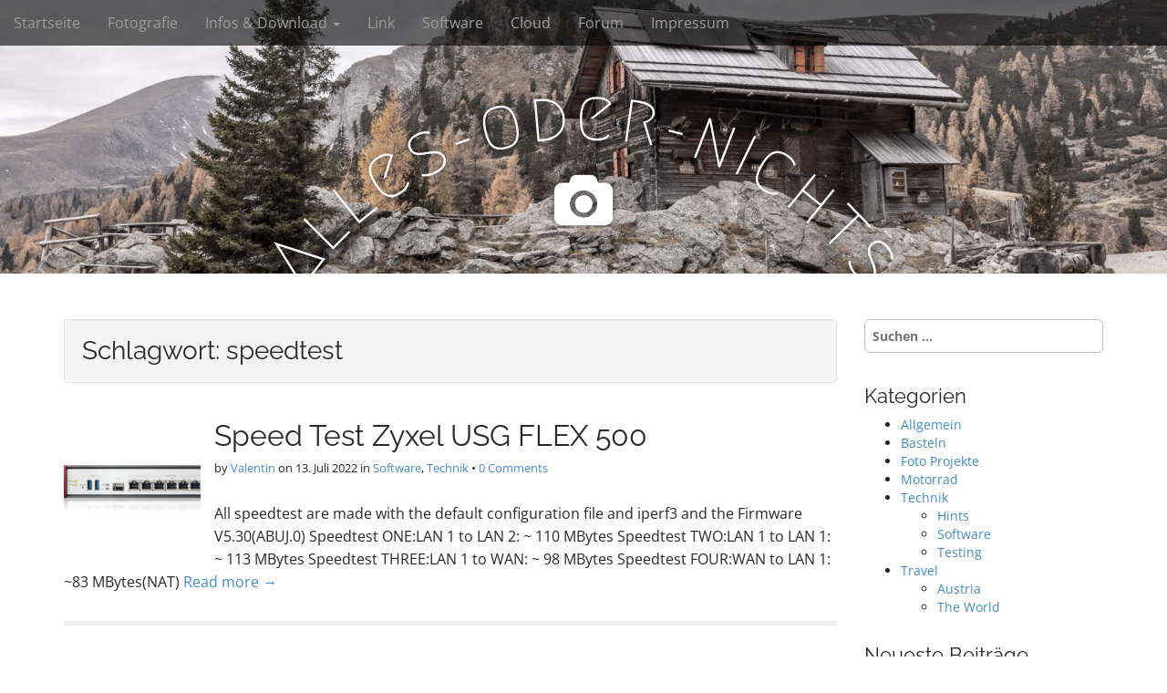

--- FILE ---
content_type: text/html; charset=UTF-8
request_url: https://www.schaupper.at/tag/speedtest/
body_size: 10599
content:
<!DOCTYPE html>
<html lang="de">
<head>
	<meta charset="UTF-8">
	<meta name="viewport" content="width=device-width, initial-scale=1.0">
	<link rel="profile" href="http://gmpg.org/xfn/11">
	<link rel="pingback" href="https://www.schaupper.at/xmlrpc.php">
	<title>speedtest &#8211; Alles-oder-nichts</title>
<meta name='robots' content='max-image-preview:large' />
<script id="cookieyes" type="text/javascript" src="https://cdn-cookieyes.com/client_data/0f610b2efa312eb259404d66/script.js"></script><link rel='dns-prefetch' href='//www.googletagmanager.com' />

<link rel="alternate" type="application/rss+xml" title="Alles-oder-nichts &raquo; Feed" href="https://www.schaupper.at/feed/" />
<link rel="alternate" type="application/rss+xml" title="Alles-oder-nichts &raquo; Kommentar-Feed" href="https://www.schaupper.at/comments/feed/" />
<link rel="alternate" type="application/rss+xml" title="Alles-oder-nichts &raquo; Schlagwort-Feed zu speedtest" href="https://www.schaupper.at/tag/speedtest/feed/" />
<style id='wp-img-auto-sizes-contain-inline-css' type='text/css'>
img:is([sizes=auto i],[sizes^="auto," i]){contain-intrinsic-size:3000px 1500px}
/*# sourceURL=wp-img-auto-sizes-contain-inline-css */
</style>
<style id='wp-emoji-styles-inline-css' type='text/css'>

	img.wp-smiley, img.emoji {
		display: inline !important;
		border: none !important;
		box-shadow: none !important;
		height: 1em !important;
		width: 1em !important;
		margin: 0 0.07em !important;
		vertical-align: -0.1em !important;
		background: none !important;
		padding: 0 !important;
	}
/*# sourceURL=wp-emoji-styles-inline-css */
</style>
<style id='wp-block-library-inline-css' type='text/css'>
:root{--wp-block-synced-color:#7a00df;--wp-block-synced-color--rgb:122,0,223;--wp-bound-block-color:var(--wp-block-synced-color);--wp-editor-canvas-background:#ddd;--wp-admin-theme-color:#007cba;--wp-admin-theme-color--rgb:0,124,186;--wp-admin-theme-color-darker-10:#006ba1;--wp-admin-theme-color-darker-10--rgb:0,107,160.5;--wp-admin-theme-color-darker-20:#005a87;--wp-admin-theme-color-darker-20--rgb:0,90,135;--wp-admin-border-width-focus:2px}@media (min-resolution:192dpi){:root{--wp-admin-border-width-focus:1.5px}}.wp-element-button{cursor:pointer}:root .has-very-light-gray-background-color{background-color:#eee}:root .has-very-dark-gray-background-color{background-color:#313131}:root .has-very-light-gray-color{color:#eee}:root .has-very-dark-gray-color{color:#313131}:root .has-vivid-green-cyan-to-vivid-cyan-blue-gradient-background{background:linear-gradient(135deg,#00d084,#0693e3)}:root .has-purple-crush-gradient-background{background:linear-gradient(135deg,#34e2e4,#4721fb 50%,#ab1dfe)}:root .has-hazy-dawn-gradient-background{background:linear-gradient(135deg,#faaca8,#dad0ec)}:root .has-subdued-olive-gradient-background{background:linear-gradient(135deg,#fafae1,#67a671)}:root .has-atomic-cream-gradient-background{background:linear-gradient(135deg,#fdd79a,#004a59)}:root .has-nightshade-gradient-background{background:linear-gradient(135deg,#330968,#31cdcf)}:root .has-midnight-gradient-background{background:linear-gradient(135deg,#020381,#2874fc)}:root{--wp--preset--font-size--normal:16px;--wp--preset--font-size--huge:42px}.has-regular-font-size{font-size:1em}.has-larger-font-size{font-size:2.625em}.has-normal-font-size{font-size:var(--wp--preset--font-size--normal)}.has-huge-font-size{font-size:var(--wp--preset--font-size--huge)}.has-text-align-center{text-align:center}.has-text-align-left{text-align:left}.has-text-align-right{text-align:right}.has-fit-text{white-space:nowrap!important}#end-resizable-editor-section{display:none}.aligncenter{clear:both}.items-justified-left{justify-content:flex-start}.items-justified-center{justify-content:center}.items-justified-right{justify-content:flex-end}.items-justified-space-between{justify-content:space-between}.screen-reader-text{border:0;clip-path:inset(50%);height:1px;margin:-1px;overflow:hidden;padding:0;position:absolute;width:1px;word-wrap:normal!important}.screen-reader-text:focus{background-color:#ddd;clip-path:none;color:#444;display:block;font-size:1em;height:auto;left:5px;line-height:normal;padding:15px 23px 14px;text-decoration:none;top:5px;width:auto;z-index:100000}html :where(.has-border-color){border-style:solid}html :where([style*=border-top-color]){border-top-style:solid}html :where([style*=border-right-color]){border-right-style:solid}html :where([style*=border-bottom-color]){border-bottom-style:solid}html :where([style*=border-left-color]){border-left-style:solid}html :where([style*=border-width]){border-style:solid}html :where([style*=border-top-width]){border-top-style:solid}html :where([style*=border-right-width]){border-right-style:solid}html :where([style*=border-bottom-width]){border-bottom-style:solid}html :where([style*=border-left-width]){border-left-style:solid}html :where(img[class*=wp-image-]){height:auto;max-width:100%}:where(figure){margin:0 0 1em}html :where(.is-position-sticky){--wp-admin--admin-bar--position-offset:var(--wp-admin--admin-bar--height,0px)}@media screen and (max-width:600px){html :where(.is-position-sticky){--wp-admin--admin-bar--position-offset:0px}}

/*# sourceURL=wp-block-library-inline-css */
</style><style id='wp-block-paragraph-inline-css' type='text/css'>
.is-small-text{font-size:.875em}.is-regular-text{font-size:1em}.is-large-text{font-size:2.25em}.is-larger-text{font-size:3em}.has-drop-cap:not(:focus):first-letter{float:left;font-size:8.4em;font-style:normal;font-weight:100;line-height:.68;margin:.05em .1em 0 0;text-transform:uppercase}body.rtl .has-drop-cap:not(:focus):first-letter{float:none;margin-left:.1em}p.has-drop-cap.has-background{overflow:hidden}:root :where(p.has-background){padding:1.25em 2.375em}:where(p.has-text-color:not(.has-link-color)) a{color:inherit}p.has-text-align-left[style*="writing-mode:vertical-lr"],p.has-text-align-right[style*="writing-mode:vertical-rl"]{rotate:180deg}
/*# sourceURL=https://www.schaupper.at/wp-includes/blocks/paragraph/style.min.css */
</style>
<style id='global-styles-inline-css' type='text/css'>
:root{--wp--preset--aspect-ratio--square: 1;--wp--preset--aspect-ratio--4-3: 4/3;--wp--preset--aspect-ratio--3-4: 3/4;--wp--preset--aspect-ratio--3-2: 3/2;--wp--preset--aspect-ratio--2-3: 2/3;--wp--preset--aspect-ratio--16-9: 16/9;--wp--preset--aspect-ratio--9-16: 9/16;--wp--preset--color--black: #000000;--wp--preset--color--cyan-bluish-gray: #abb8c3;--wp--preset--color--white: #ffffff;--wp--preset--color--pale-pink: #f78da7;--wp--preset--color--vivid-red: #cf2e2e;--wp--preset--color--luminous-vivid-orange: #ff6900;--wp--preset--color--luminous-vivid-amber: #fcb900;--wp--preset--color--light-green-cyan: #7bdcb5;--wp--preset--color--vivid-green-cyan: #00d084;--wp--preset--color--pale-cyan-blue: #8ed1fc;--wp--preset--color--vivid-cyan-blue: #0693e3;--wp--preset--color--vivid-purple: #9b51e0;--wp--preset--gradient--vivid-cyan-blue-to-vivid-purple: linear-gradient(135deg,rgb(6,147,227) 0%,rgb(155,81,224) 100%);--wp--preset--gradient--light-green-cyan-to-vivid-green-cyan: linear-gradient(135deg,rgb(122,220,180) 0%,rgb(0,208,130) 100%);--wp--preset--gradient--luminous-vivid-amber-to-luminous-vivid-orange: linear-gradient(135deg,rgb(252,185,0) 0%,rgb(255,105,0) 100%);--wp--preset--gradient--luminous-vivid-orange-to-vivid-red: linear-gradient(135deg,rgb(255,105,0) 0%,rgb(207,46,46) 100%);--wp--preset--gradient--very-light-gray-to-cyan-bluish-gray: linear-gradient(135deg,rgb(238,238,238) 0%,rgb(169,184,195) 100%);--wp--preset--gradient--cool-to-warm-spectrum: linear-gradient(135deg,rgb(74,234,220) 0%,rgb(151,120,209) 20%,rgb(207,42,186) 40%,rgb(238,44,130) 60%,rgb(251,105,98) 80%,rgb(254,248,76) 100%);--wp--preset--gradient--blush-light-purple: linear-gradient(135deg,rgb(255,206,236) 0%,rgb(152,150,240) 100%);--wp--preset--gradient--blush-bordeaux: linear-gradient(135deg,rgb(254,205,165) 0%,rgb(254,45,45) 50%,rgb(107,0,62) 100%);--wp--preset--gradient--luminous-dusk: linear-gradient(135deg,rgb(255,203,112) 0%,rgb(199,81,192) 50%,rgb(65,88,208) 100%);--wp--preset--gradient--pale-ocean: linear-gradient(135deg,rgb(255,245,203) 0%,rgb(182,227,212) 50%,rgb(51,167,181) 100%);--wp--preset--gradient--electric-grass: linear-gradient(135deg,rgb(202,248,128) 0%,rgb(113,206,126) 100%);--wp--preset--gradient--midnight: linear-gradient(135deg,rgb(2,3,129) 0%,rgb(40,116,252) 100%);--wp--preset--font-size--small: 13px;--wp--preset--font-size--medium: 20px;--wp--preset--font-size--large: 36px;--wp--preset--font-size--x-large: 42px;--wp--preset--spacing--20: 0.44rem;--wp--preset--spacing--30: 0.67rem;--wp--preset--spacing--40: 1rem;--wp--preset--spacing--50: 1.5rem;--wp--preset--spacing--60: 2.25rem;--wp--preset--spacing--70: 3.38rem;--wp--preset--spacing--80: 5.06rem;--wp--preset--shadow--natural: 6px 6px 9px rgba(0, 0, 0, 0.2);--wp--preset--shadow--deep: 12px 12px 50px rgba(0, 0, 0, 0.4);--wp--preset--shadow--sharp: 6px 6px 0px rgba(0, 0, 0, 0.2);--wp--preset--shadow--outlined: 6px 6px 0px -3px rgb(255, 255, 255), 6px 6px rgb(0, 0, 0);--wp--preset--shadow--crisp: 6px 6px 0px rgb(0, 0, 0);}:where(.is-layout-flex){gap: 0.5em;}:where(.is-layout-grid){gap: 0.5em;}body .is-layout-flex{display: flex;}.is-layout-flex{flex-wrap: wrap;align-items: center;}.is-layout-flex > :is(*, div){margin: 0;}body .is-layout-grid{display: grid;}.is-layout-grid > :is(*, div){margin: 0;}:where(.wp-block-columns.is-layout-flex){gap: 2em;}:where(.wp-block-columns.is-layout-grid){gap: 2em;}:where(.wp-block-post-template.is-layout-flex){gap: 1.25em;}:where(.wp-block-post-template.is-layout-grid){gap: 1.25em;}.has-black-color{color: var(--wp--preset--color--black) !important;}.has-cyan-bluish-gray-color{color: var(--wp--preset--color--cyan-bluish-gray) !important;}.has-white-color{color: var(--wp--preset--color--white) !important;}.has-pale-pink-color{color: var(--wp--preset--color--pale-pink) !important;}.has-vivid-red-color{color: var(--wp--preset--color--vivid-red) !important;}.has-luminous-vivid-orange-color{color: var(--wp--preset--color--luminous-vivid-orange) !important;}.has-luminous-vivid-amber-color{color: var(--wp--preset--color--luminous-vivid-amber) !important;}.has-light-green-cyan-color{color: var(--wp--preset--color--light-green-cyan) !important;}.has-vivid-green-cyan-color{color: var(--wp--preset--color--vivid-green-cyan) !important;}.has-pale-cyan-blue-color{color: var(--wp--preset--color--pale-cyan-blue) !important;}.has-vivid-cyan-blue-color{color: var(--wp--preset--color--vivid-cyan-blue) !important;}.has-vivid-purple-color{color: var(--wp--preset--color--vivid-purple) !important;}.has-black-background-color{background-color: var(--wp--preset--color--black) !important;}.has-cyan-bluish-gray-background-color{background-color: var(--wp--preset--color--cyan-bluish-gray) !important;}.has-white-background-color{background-color: var(--wp--preset--color--white) !important;}.has-pale-pink-background-color{background-color: var(--wp--preset--color--pale-pink) !important;}.has-vivid-red-background-color{background-color: var(--wp--preset--color--vivid-red) !important;}.has-luminous-vivid-orange-background-color{background-color: var(--wp--preset--color--luminous-vivid-orange) !important;}.has-luminous-vivid-amber-background-color{background-color: var(--wp--preset--color--luminous-vivid-amber) !important;}.has-light-green-cyan-background-color{background-color: var(--wp--preset--color--light-green-cyan) !important;}.has-vivid-green-cyan-background-color{background-color: var(--wp--preset--color--vivid-green-cyan) !important;}.has-pale-cyan-blue-background-color{background-color: var(--wp--preset--color--pale-cyan-blue) !important;}.has-vivid-cyan-blue-background-color{background-color: var(--wp--preset--color--vivid-cyan-blue) !important;}.has-vivid-purple-background-color{background-color: var(--wp--preset--color--vivid-purple) !important;}.has-black-border-color{border-color: var(--wp--preset--color--black) !important;}.has-cyan-bluish-gray-border-color{border-color: var(--wp--preset--color--cyan-bluish-gray) !important;}.has-white-border-color{border-color: var(--wp--preset--color--white) !important;}.has-pale-pink-border-color{border-color: var(--wp--preset--color--pale-pink) !important;}.has-vivid-red-border-color{border-color: var(--wp--preset--color--vivid-red) !important;}.has-luminous-vivid-orange-border-color{border-color: var(--wp--preset--color--luminous-vivid-orange) !important;}.has-luminous-vivid-amber-border-color{border-color: var(--wp--preset--color--luminous-vivid-amber) !important;}.has-light-green-cyan-border-color{border-color: var(--wp--preset--color--light-green-cyan) !important;}.has-vivid-green-cyan-border-color{border-color: var(--wp--preset--color--vivid-green-cyan) !important;}.has-pale-cyan-blue-border-color{border-color: var(--wp--preset--color--pale-cyan-blue) !important;}.has-vivid-cyan-blue-border-color{border-color: var(--wp--preset--color--vivid-cyan-blue) !important;}.has-vivid-purple-border-color{border-color: var(--wp--preset--color--vivid-purple) !important;}.has-vivid-cyan-blue-to-vivid-purple-gradient-background{background: var(--wp--preset--gradient--vivid-cyan-blue-to-vivid-purple) !important;}.has-light-green-cyan-to-vivid-green-cyan-gradient-background{background: var(--wp--preset--gradient--light-green-cyan-to-vivid-green-cyan) !important;}.has-luminous-vivid-amber-to-luminous-vivid-orange-gradient-background{background: var(--wp--preset--gradient--luminous-vivid-amber-to-luminous-vivid-orange) !important;}.has-luminous-vivid-orange-to-vivid-red-gradient-background{background: var(--wp--preset--gradient--luminous-vivid-orange-to-vivid-red) !important;}.has-very-light-gray-to-cyan-bluish-gray-gradient-background{background: var(--wp--preset--gradient--very-light-gray-to-cyan-bluish-gray) !important;}.has-cool-to-warm-spectrum-gradient-background{background: var(--wp--preset--gradient--cool-to-warm-spectrum) !important;}.has-blush-light-purple-gradient-background{background: var(--wp--preset--gradient--blush-light-purple) !important;}.has-blush-bordeaux-gradient-background{background: var(--wp--preset--gradient--blush-bordeaux) !important;}.has-luminous-dusk-gradient-background{background: var(--wp--preset--gradient--luminous-dusk) !important;}.has-pale-ocean-gradient-background{background: var(--wp--preset--gradient--pale-ocean) !important;}.has-electric-grass-gradient-background{background: var(--wp--preset--gradient--electric-grass) !important;}.has-midnight-gradient-background{background: var(--wp--preset--gradient--midnight) !important;}.has-small-font-size{font-size: var(--wp--preset--font-size--small) !important;}.has-medium-font-size{font-size: var(--wp--preset--font-size--medium) !important;}.has-large-font-size{font-size: var(--wp--preset--font-size--large) !important;}.has-x-large-font-size{font-size: var(--wp--preset--font-size--x-large) !important;}
/*# sourceURL=global-styles-inline-css */
</style>

<style id='classic-theme-styles-inline-css' type='text/css'>
/*! This file is auto-generated */
.wp-block-button__link{color:#fff;background-color:#32373c;border-radius:9999px;box-shadow:none;text-decoration:none;padding:calc(.667em + 2px) calc(1.333em + 2px);font-size:1.125em}.wp-block-file__button{background:#32373c;color:#fff;text-decoration:none}
/*# sourceURL=/wp-includes/css/classic-themes.min.css */
</style>
<link rel='stylesheet' id='cptch_stylesheet-css' href='https://www.schaupper.at/wp-content/plugins/captcha/css/front_end_style.css?ver=4.4.5' type='text/css' media='all' />
<link rel='stylesheet' id='dashicons-css' href='https://www.schaupper.at/wp-includes/css/dashicons.min.css?ver=6.9' type='text/css' media='all' />
<link rel='stylesheet' id='cptch_desktop_style-css' href='https://www.schaupper.at/wp-content/plugins/captcha/css/desktop_style.css?ver=4.4.5' type='text/css' media='all' />
<link rel='stylesheet' id='ez-toc-css' href='https://www.schaupper.at/wp-content/plugins/easy-table-of-contents/assets/css/screen.min.css?ver=2.0.69.1' type='text/css' media='all' />
<style id='ez-toc-inline-css' type='text/css'>
div#ez-toc-container .ez-toc-title {font-size: 120%;}div#ez-toc-container .ez-toc-title {font-weight: 500;}div#ez-toc-container ul li {font-size: 95%;}div#ez-toc-container ul li {font-weight: 500;}div#ez-toc-container nav ul ul li {font-size: 90%;}
.ez-toc-container-direction {direction: ltr;}.ez-toc-counter ul{counter-reset: item ;}.ez-toc-counter nav ul li a::before {content: counters(item, '.', decimal) '. ';display: inline-block;counter-increment: item;flex-grow: 0;flex-shrink: 0;margin-right: .2em; float: left; }.ez-toc-widget-direction {direction: ltr;}.ez-toc-widget-container ul{counter-reset: item ;}.ez-toc-widget-container nav ul li a::before {content: counters(item, '.', decimal) '. ';display: inline-block;counter-increment: item;flex-grow: 0;flex-shrink: 0;margin-right: .2em; float: left; }
/*# sourceURL=ez-toc-inline-css */
</style>
<link rel='stylesheet' id='arcade-basic-stylesheet-css' href='https://www.schaupper.at/wp-content/themes/arcade-basic/style.css?ver=6.9' type='text/css' media='all' />
<link rel='stylesheet' id='arcade-basic-fonts-css' href='//www.schaupper.at/wp-content/uploads/omgf/arcade-basic-fonts/arcade-basic-fonts.css?ver=1661266525' type='text/css' media='all' />
<link rel='stylesheet' id='font-awesome-css' href='https://www.schaupper.at/wp-content/themes/arcade-basic/library/css/font-awesome.css?ver=4.7.0' type='text/css' media='all' />
<script type="text/javascript" src="https://www.schaupper.at/wp-includes/js/jquery/jquery.min.js?ver=3.7.1" id="jquery-core-js"></script>
<script type="text/javascript" src="https://www.schaupper.at/wp-includes/js/jquery/jquery-migrate.min.js?ver=3.4.1" id="jquery-migrate-js"></script>
<script type="text/javascript" src="https://www.schaupper.at/wp-content/plugins/wonderplugin-gallery/engine/wonderplugingallery.js?ver=2.7" id="wonderplugin-gallery-script-js"></script>

<!-- Google Tag (gtac.js) durch Site-Kit hinzugefügt -->
<!-- Von Site Kit hinzugefügtes Google-Analytics-Snippet -->
<script type="text/javascript" src="https://www.googletagmanager.com/gtag/js?id=GT-NFPLTK7" id="google_gtagjs-js" async></script>
<script type="text/javascript" id="google_gtagjs-js-after">
/* <![CDATA[ */
window.dataLayer = window.dataLayer || [];function gtag(){dataLayer.push(arguments);}
gtag("set","linker",{"domains":["www.schaupper.at"]});
gtag("js", new Date());
gtag("set", "developer_id.dZTNiMT", true);
gtag("config", "GT-NFPLTK7");
//# sourceURL=google_gtagjs-js-after
/* ]]> */
</script>
<link rel="https://api.w.org/" href="https://www.schaupper.at/wp-json/" /><link rel="alternate" title="JSON" type="application/json" href="https://www.schaupper.at/wp-json/wp/v2/tags/200" /><meta name="generator" content="WordPress 6.9" />
<meta name="generator" content="Site Kit by Google 1.171.0" /><link rel="EditURI" type="application/rsd+xml" title="RSD" href="https://www.schaupper.at/xmlrpc2.php?rsd" />
<style>
.container { max-width: 1170px; }
</style>
	<link rel="icon" href="https://www.schaupper.at/wp-content/uploads/2021/11/cropped-Logo-klein-32x32.png" sizes="32x32" />
<link rel="icon" href="https://www.schaupper.at/wp-content/uploads/2021/11/cropped-Logo-klein-192x192.png" sizes="192x192" />
<link rel="apple-touch-icon" href="https://www.schaupper.at/wp-content/uploads/2021/11/cropped-Logo-klein-180x180.png" />
<meta name="msapplication-TileImage" content="https://www.schaupper.at/wp-content/uploads/2021/11/cropped-Logo-klein-270x270.png" />
</head>
<body class="archive tag tag-speedtest tag-200 wp-theme-arcade-basic no-fittext basic">

	<div id="page">

		<header id="header">
			<nav id="site-navigation" class="navbar navbar-inverse navbar-fixed-top" role="navigation">
				<h3 class="sr-only">Main menu</h3>
				<a class="sr-only" href="#primary" title="Skip to content">Skip to content</a>

				<div class="navbar-header">
					<button type="button" class="navbar-toggle" data-toggle="collapse" data-target=".navbar-collapse">
				        <span class="icon-bar"></span>
				        <span class="icon-bar"></span>
				        <span class="icon-bar"></span>
				    </button>
				</div>

				<div class="collapse navbar-collapse">
					<ul id="menu-menu-1" class="nav navbar-nav"><li id="menu-item-1689" class="menu-item menu-item-type-custom menu-item-object-custom menu-item-home menu-item-1689"><a href="https://www.schaupper.at/">Startseite</a></li>
<li id="menu-item-1703" class="menu-item menu-item-type-custom menu-item-object-custom menu-item-1703"><a href="https://art.schaupper.com">Fotografie</a></li>
<li id="menu-item-1691" class="menu-item menu-item-type-post_type menu-item-object-page menu-item-has-children dropdown menu-item-1691"><a class="dropdown-toggle" data-toggle="dropdown" data-target="#" href="https://www.schaupper.at/wallpapers/">Infos &#038; Download <span class="caret"></span></a>
<ul class="dropdown-menu">
	<li id="menu-item-1692" class="menu-item menu-item-type-post_type menu-item-object-page menu-item-1692"><a href="https://www.schaupper.at/wallpapers/default-ip-and-password/">Default IP // Password</a></li>
	<li id="menu-item-1693" class="menu-item menu-item-type-post_type menu-item-object-page menu-item-1693"><a href="https://www.schaupper.at/wallpapers/zyxel-firewall-real-speedtests/">Firewall throughput speedtest</a></li>
	<li id="menu-item-1694" class="menu-item menu-item-type-post_type menu-item-object-page menu-item-1694"><a href="https://www.schaupper.at/wallpapers/funny-stuff/">Funny Stuff</a></li>
	<li id="menu-item-1695" class="menu-item menu-item-type-post_type menu-item-object-page menu-item-1695"><a href="https://www.schaupper.at/wallpapers/office-documents/">Office Documents</a></li>
	<li id="menu-item-1696" class="menu-item menu-item-type-post_type menu-item-object-page menu-item-1696"><a href="https://www.schaupper.at/wallpapers/videos/">Videos</a></li>
	<li id="menu-item-1697" class="menu-item menu-item-type-post_type menu-item-object-page menu-item-1697"><a href="https://www.schaupper.at/wallpapers/wallpaper/">Wallpaper</a></li>
	<li id="menu-item-1701" class="menu-item menu-item-type-post_type menu-item-object-page menu-item-1701"><a href="https://www.schaupper.at/easyname/">EasyName</a></li>
	<li id="menu-item-1700" class="menu-item menu-item-type-post_type menu-item-object-page menu-item-1700"><a href="https://www.schaupper.at/tutorial/">Tutorial</a></li>
</ul>
</li>
<li id="menu-item-1698" class="menu-item menu-item-type-post_type menu-item-object-page menu-item-1698"><a href="https://www.schaupper.at/link/">Link</a></li>
<li id="menu-item-1699" class="menu-item menu-item-type-post_type menu-item-object-page menu-item-1699"><a href="https://www.schaupper.at/software/">Software</a></li>
<li id="menu-item-1704" class="menu-item menu-item-type-custom menu-item-object-custom menu-item-1704"><a href="https://www.schaupper.at/cloud/index.php/login">Cloud</a></li>
<li id="menu-item-2029" class="menu-item menu-item-type-custom menu-item-object-custom menu-item-2029"><a href="https://www.schaupper.at/forum">Forum</a></li>
<li id="menu-item-1702" class="menu-item menu-item-type-post_type menu-item-object-page menu-item-1702"><a href="https://www.schaupper.at/impressum/">Impressum</a></li>
</ul>				</div>
			</nav><!-- #site-navigation -->

			 <div class="title-card-wrapper">
                <div class="title-card">
    				<div id="site-meta">
						    					<div id="site-title">
    						<a href="https://www.schaupper.at" title="Alles-oder-nichts" rel="home">Alles-oder-nichts</a>
    					</div>

    					    					<i class="fa fa-camera"></i>
    					
    					<div id="site-description">
    						    					</div>
						    					<a href="#" id="more-site" class="btn btn-default btn-lg">See More</a>
    				</div>

    							<img class="header-img" src="https://www.schaupper.at/wp-content/uploads/2021/11/cropped-R5__2310.jpg" alt="" />
							</div>
			</div>

		</header>

		<main>
	<div class="container">
		<div class="row">
			<section id="primary" class="col-md-9 hfeed">

				
					<header id="archive-header">
												<h1 class="page-title">Schlagwort: <span>speedtest</span></h1>					</header><!-- #archive-header -->

						<article id="post-2229" class="clearfix post-2229 post type-post status-publish format-standard has-post-thumbnail hentry category-software category-technik tag-firewall tag-flex-500 tag-iperf tag-speedtest tag-zyxel xfolkentry">
				<a href="https://www.schaupper.at/speed-test-zyxel-usg-flex-500/">
			<img width="150" height="150" src="https://www.schaupper.at/wp-content/uploads/2022/07/img_usg_flex_500_f_1000x470-150x150.png" class="alignleft wp-post-image" alt="" decoding="async" srcset="https://www.schaupper.at/wp-content/uploads/2022/07/img_usg_flex_500_f_1000x470-150x150.png 150w, https://www.schaupper.at/wp-content/uploads/2022/07/img_usg_flex_500_f_1000x470-100x100.png 100w" sizes="(max-width: 150px) 100vw, 150px" />		</a>
		
	<h2 class="entry-title taggedlink"><a href="https://www.schaupper.at/speed-test-zyxel-usg-flex-500/" rel="bookmark">Speed Test Zyxel USG FLEX 500</a></h2>
		<div class="entry-meta">
		by <span class="vcard author"><span class="fn"><a href="https://www.schaupper.at/author/valentin/" title="Posts by Valentin" rel="author">Valentin</a></span></span>&nbsp;on&nbsp;<a href="https://www.schaupper.at/speed-test-zyxel-usg-flex-500/" class="time"><time class="date published updated" datetime="2022-07-13">13. Juli 2022</time></a>&nbsp;in&nbsp;<a href="https://www.schaupper.at/category/technik/software/" rel="category tag">Software</a>, <a href="https://www.schaupper.at/category/technik/" rel="category tag">Technik</a>&nbsp;&bull;&nbsp;<a href="https://www.schaupper.at/speed-test-zyxel-usg-flex-500/#respond">0 Comments</a>	</div>
	
	    <div class="entry-content description clearfix">
		    <p class="excerpt">All speedtest are made with the default configuration file and iperf3 and the Firmware V5.30(ABUJ.0) Speedtest ONE:LAN 1 to LAN 2: ~ 110 MBytes Speedtest TWO:LAN 1 to LAN 1: ~ 113 MBytes Speedtest THREE:LAN 1 to WAN: ~ 98 MBytes Speedtest FOUR:WAN to LAN 1: ~83 MBytes(NAT) <a href="https://www.schaupper.at/speed-test-zyxel-usg-flex-500/">Read more &rarr;</a></p>
	    </div><!-- .entry-content -->
	    	</article><!-- #post-2229 -->
			</section><!-- #primary.c8 -->
				<div id="secondary" class="col-md-3" role="complementary">
		<aside id="search-6" class="widget widget_search"><form role="search" method="get" class="search-form" action="https://www.schaupper.at/">
				<label>
					<span class="screen-reader-text">Suche nach:</span>
					<input type="search" class="search-field" placeholder="Suchen …" value="" name="s" />
				</label>
				<input type="submit" class="search-submit" value="Suchen" />
			</form></aside><aside id="categories-2" class="widget widget_categories"><h3 class="widget-title">Kategorien</h3>
			<ul>
					<li class="cat-item cat-item-1"><a href="https://www.schaupper.at/category/allgemein/">Allgemein</a>
</li>
	<li class="cat-item cat-item-9"><a href="https://www.schaupper.at/category/basteln/">Basteln</a>
</li>
	<li class="cat-item cat-item-5"><a href="https://www.schaupper.at/category/fotoprojekte/">Foto Projekte</a>
</li>
	<li class="cat-item cat-item-10"><a href="https://www.schaupper.at/category/motorrad/">Motorrad</a>
</li>
	<li class="cat-item cat-item-14"><a href="https://www.schaupper.at/category/technik/">Technik</a>
<ul class='children'>
	<li class="cat-item cat-item-16"><a href="https://www.schaupper.at/category/technik/hints/">Hints</a>
</li>
	<li class="cat-item cat-item-15"><a href="https://www.schaupper.at/category/technik/software/">Software</a>
</li>
	<li class="cat-item cat-item-139"><a href="https://www.schaupper.at/category/technik/testing/">Testing</a>
</li>
</ul>
</li>
	<li class="cat-item cat-item-6"><a href="https://www.schaupper.at/category/travel/">Travel</a>
<ul class='children'>
	<li class="cat-item cat-item-228"><a href="https://www.schaupper.at/category/travel/austria/">Austria</a>
</li>
	<li class="cat-item cat-item-4"><a href="https://www.schaupper.at/category/travel/world/">The World</a>
</li>
</ul>
</li>
			</ul>

			</aside>
		<aside id="recent-posts-6" class="widget widget_recent_entries">
		<h3 class="widget-title">Neueste Beiträge</h3>
		<ul>
											<li>
					<a href="https://www.schaupper.at/bad-kleinkirchheim/">Travel &#8211; Bad Kleinkirchheim</a>
									</li>
											<li>
					<a href="https://www.schaupper.at/mobile-number-porting-wrong-imessage-number/">Mobile number porting &#8211; wrong iMessage number</a>
									</li>
											<li>
					<a href="https://www.schaupper.at/mikrotik-cheat-sheet/">MikroTik Cheat Sheet</a>
									</li>
											<li>
					<a href="https://www.schaupper.at/zyxel-ssh-login-auomation/">Zyxel SSH Login / automation</a>
									</li>
											<li>
					<a href="https://www.schaupper.at/ikea-tradfri-fibaro-hc3/">IKEA Trådfri &#038; Fibaro HC3</a>
									</li>
					</ul>

		</aside><aside id="tag_cloud-5" class="widget widget_tag_cloud"><h3 class="widget-title">Schlagwörter</h3><div class="tagcloud"><a href="https://www.schaupper.at/tag/adobe/" class="tag-cloud-link tag-link-17 tag-link-position-1" style="font-size: 10.571428571429pt;" aria-label="adobe (2 Einträge)">adobe</a>
<a href="https://www.schaupper.at/tag/apple/" class="tag-cloud-link tag-link-20 tag-link-position-2" style="font-size: 19.571428571429pt;" aria-label="apple (12 Einträge)">apple</a>
<a href="https://www.schaupper.at/tag/archiware/" class="tag-cloud-link tag-link-103 tag-link-position-3" style="font-size: 10.571428571429pt;" aria-label="Archiware (2 Einträge)">Archiware</a>
<a href="https://www.schaupper.at/tag/backup/" class="tag-cloud-link tag-link-129 tag-link-position-4" style="font-size: 13.714285714286pt;" aria-label="backup (4 Einträge)">backup</a>
<a href="https://www.schaupper.at/tag/box/" class="tag-cloud-link tag-link-54 tag-link-position-5" style="font-size: 10.571428571429pt;" aria-label="box (2 Einträge)">box</a>
<a href="https://www.schaupper.at/tag/canon/" class="tag-cloud-link tag-link-197 tag-link-position-6" style="font-size: 10.571428571429pt;" aria-label="canon (2 Einträge)">canon</a>
<a href="https://www.schaupper.at/tag/cc/" class="tag-cloud-link tag-link-22 tag-link-position-7" style="font-size: 8pt;" aria-label="cc (1 Eintrag)">cc</a>
<a href="https://www.schaupper.at/tag/cli/" class="tag-cloud-link tag-link-105 tag-link-position-8" style="font-size: 10.571428571429pt;" aria-label="CLI (2 Einträge)">CLI</a>
<a href="https://www.schaupper.at/tag/cloud/" class="tag-cloud-link tag-link-21 tag-link-position-9" style="font-size: 10.571428571429pt;" aria-label="cloud (2 Einträge)">cloud</a>
<a href="https://www.schaupper.at/tag/commands/" class="tag-cloud-link tag-link-35 tag-link-position-10" style="font-size: 10.571428571429pt;" aria-label="commands (2 Einträge)">commands</a>
<a href="https://www.schaupper.at/tag/cs-6/" class="tag-cloud-link tag-link-23 tag-link-position-11" style="font-size: 8pt;" aria-label="cs 6 (1 Eintrag)">cs 6</a>
<a href="https://www.schaupper.at/tag/davinciresolve/" class="tag-cloud-link tag-link-191 tag-link-position-12" style="font-size: 10.571428571429pt;" aria-label="davinciresolve (2 Einträge)">davinciresolve</a>
<a href="https://www.schaupper.at/tag/debian/" class="tag-cloud-link tag-link-52 tag-link-position-13" style="font-size: 12.285714285714pt;" aria-label="Debian (3 Einträge)">Debian</a>
<a href="https://www.schaupper.at/tag/docker/" class="tag-cloud-link tag-link-147 tag-link-position-14" style="font-size: 18pt;" aria-label="docker (9 Einträge)">docker</a>
<a href="https://www.schaupper.at/tag/firewall/" class="tag-cloud-link tag-link-85 tag-link-position-15" style="font-size: 15.857142857143pt;" aria-label="Firewall (6 Einträge)">Firewall</a>
<a href="https://www.schaupper.at/tag/hyperbackup/" class="tag-cloud-link tag-link-128 tag-link-position-16" style="font-size: 10.571428571429pt;" aria-label="hyperbackup (2 Einträge)">hyperbackup</a>
<a href="https://www.schaupper.at/tag/ipad/" class="tag-cloud-link tag-link-111 tag-link-position-17" style="font-size: 10.571428571429pt;" aria-label="ipad (2 Einträge)">ipad</a>
<a href="https://www.schaupper.at/tag/iperf/" class="tag-cloud-link tag-link-165 tag-link-position-18" style="font-size: 10.571428571429pt;" aria-label="iperf (2 Einträge)">iperf</a>
<a href="https://www.schaupper.at/tag/kaernten/" class="tag-cloud-link tag-link-229 tag-link-position-19" style="font-size: 8pt;" aria-label="Kärnten (1 Eintrag)">Kärnten</a>
<a href="https://www.schaupper.at/tag/ldap/" class="tag-cloud-link tag-link-117 tag-link-position-20" style="font-size: 12.285714285714pt;" aria-label="ldap (3 Einträge)">ldap</a>
<a href="https://www.schaupper.at/tag/linux/" class="tag-cloud-link tag-link-82 tag-link-position-21" style="font-size: 13.714285714286pt;" aria-label="Linux (4 Einträge)">Linux</a>
<a href="https://www.schaupper.at/tag/loupedeck/" class="tag-cloud-link tag-link-181 tag-link-position-22" style="font-size: 12.285714285714pt;" aria-label="loupedeck (3 Einträge)">loupedeck</a>
<a href="https://www.schaupper.at/tag/mac/" class="tag-cloud-link tag-link-73 tag-link-position-23" style="font-size: 21.285714285714pt;" aria-label="mac (16 Einträge)">mac</a>
<a href="https://www.schaupper.at/tag/macos/" class="tag-cloud-link tag-link-113 tag-link-position-24" style="font-size: 13.714285714286pt;" aria-label="macos (4 Einträge)">macos</a>
<a href="https://www.schaupper.at/tag/mac-osx/" class="tag-cloud-link tag-link-18 tag-link-position-25" style="font-size: 10.571428571429pt;" aria-label="mac osx (2 Einträge)">mac osx</a>
<a href="https://www.schaupper.at/tag/mail/" class="tag-cloud-link tag-link-110 tag-link-position-26" style="font-size: 10.571428571429pt;" aria-label="mail (2 Einträge)">mail</a>
<a href="https://www.schaupper.at/tag/mikrotik/" class="tag-cloud-link tag-link-187 tag-link-position-27" style="font-size: 10.571428571429pt;" aria-label="mikrotik (2 Einträge)">mikrotik</a>
<a href="https://www.schaupper.at/tag/network/" class="tag-cloud-link tag-link-101 tag-link-position-28" style="font-size: 17.285714285714pt;" aria-label="network (8 Einträge)">network</a>
<a href="https://www.schaupper.at/tag/os/" class="tag-cloud-link tag-link-19 tag-link-position-29" style="font-size: 8pt;" aria-label="os (1 Eintrag)">os</a>
<a href="https://www.schaupper.at/tag/p5/" class="tag-cloud-link tag-link-102 tag-link-position-30" style="font-size: 10.571428571429pt;" aria-label="P5 (2 Einträge)">P5</a>
<a href="https://www.schaupper.at/tag/postgres/" class="tag-cloud-link tag-link-189 tag-link-position-31" style="font-size: 10.571428571429pt;" aria-label="postgres (2 Einträge)">postgres</a>
<a href="https://www.schaupper.at/tag/raspberrypi/" class="tag-cloud-link tag-link-145 tag-link-position-32" style="font-size: 12.285714285714pt;" aria-label="raspberrypi (3 Einträge)">raspberrypi</a>
<a href="https://www.schaupper.at/tag/script/" class="tag-cloud-link tag-link-40 tag-link-position-33" style="font-size: 15.857142857143pt;" aria-label="script (6 Einträge)">script</a>
<a href="https://www.schaupper.at/tag/software/" class="tag-cloud-link tag-link-76 tag-link-position-34" style="font-size: 12.285714285714pt;" aria-label="software (3 Einträge)">software</a>
<a href="https://www.schaupper.at/tag/synology/" class="tag-cloud-link tag-link-126 tag-link-position-35" style="font-size: 22pt;" aria-label="synology (18 Einträge)">synology</a>
<a href="https://www.schaupper.at/tag/system/" class="tag-cloud-link tag-link-131 tag-link-position-36" style="font-size: 10.571428571429pt;" aria-label="system (2 Einträge)">system</a>
<a href="https://www.schaupper.at/tag/terminal/" class="tag-cloud-link tag-link-34 tag-link-position-37" style="font-size: 12.285714285714pt;" aria-label="terminal (3 Einträge)">terminal</a>
<a href="https://www.schaupper.at/tag/testing/" class="tag-cloud-link tag-link-138 tag-link-position-38" style="font-size: 13.714285714286pt;" aria-label="Testing (4 Einträge)">Testing</a>
<a href="https://www.schaupper.at/tag/ubuntu/" class="tag-cloud-link tag-link-152 tag-link-position-39" style="font-size: 14.857142857143pt;" aria-label="ubuntu (5 Einträge)">ubuntu</a>
<a href="https://www.schaupper.at/tag/video/" class="tag-cloud-link tag-link-154 tag-link-position-40" style="font-size: 12.285714285714pt;" aria-label="video (3 Einträge)">video</a>
<a href="https://www.schaupper.at/tag/virtual/" class="tag-cloud-link tag-link-38 tag-link-position-41" style="font-size: 12.285714285714pt;" aria-label="virtual (3 Einträge)">virtual</a>
<a href="https://www.schaupper.at/tag/vpn/" class="tag-cloud-link tag-link-116 tag-link-position-42" style="font-size: 10.571428571429pt;" aria-label="vpn (2 Einträge)">vpn</a>
<a href="https://www.schaupper.at/tag/wireguard/" class="tag-cloud-link tag-link-151 tag-link-position-43" style="font-size: 10.571428571429pt;" aria-label="wireguard (2 Einträge)">wireguard</a>
<a href="https://www.schaupper.at/tag/zabbix/" class="tag-cloud-link tag-link-146 tag-link-position-44" style="font-size: 15.857142857143pt;" aria-label="Zabbix (6 Einträge)">Zabbix</a>
<a href="https://www.schaupper.at/tag/zyxel/" class="tag-cloud-link tag-link-83 tag-link-position-45" style="font-size: 18.571428571429pt;" aria-label="Zyxel (10 Einträge)">Zyxel</a></div>
</aside>	</div><!-- #secondary.widget-area -->		</div>
	</div>

	</main><!-- main -->

	<footer id="footer" role="contentinfo">
		<div id="footer-content" class="container">
			<div class="row">
				<div class="copyright col-lg-12">
					<span class="pull-left">Copyright &copy; 2026  <a href="https://www.schaupper.at">Alles-oder-nichts</a>. All Rights Reserved.</span>
					<span class="credit-link pull-right"><i class="fa fa-leaf"></i>The Arcade Basic Theme by <a href="https://themes.bavotasan.com/themes/arcade">bavotasan.com</a>.</span>
				</div><!-- .col-lg-12 -->
			</div><!-- .row -->
		</div><!-- #footer-content.container -->
	</footer><!-- #footer -->
</div><!-- #page -->

<script type="speculationrules">
{"prefetch":[{"source":"document","where":{"and":[{"href_matches":"/*"},{"not":{"href_matches":["/wp-*.php","/wp-admin/*","/wp-content/uploads/*","/wp-content/*","/wp-content/plugins/*","/wp-content/themes/arcade-basic/*","/*\\?(.+)"]}},{"not":{"selector_matches":"a[rel~=\"nofollow\"]"}},{"not":{"selector_matches":".no-prefetch, .no-prefetch a"}}]},"eagerness":"conservative"}]}
</script>
<script type="text/javascript" id="ez-toc-scroll-scriptjs-js-extra">
/* <![CDATA[ */
var eztoc_smooth_local = {"scroll_offset":"30","add_request_uri":""};
//# sourceURL=ez-toc-scroll-scriptjs-js-extra
/* ]]> */
</script>
<script type="text/javascript" src="https://www.schaupper.at/wp-content/plugins/easy-table-of-contents/assets/js/smooth_scroll.min.js?ver=2.0.69.1" id="ez-toc-scroll-scriptjs-js"></script>
<script type="text/javascript" src="https://www.schaupper.at/wp-content/plugins/easy-table-of-contents/vendor/js-cookie/js.cookie.min.js?ver=2.2.1" id="ez-toc-js-cookie-js"></script>
<script type="text/javascript" src="https://www.schaupper.at/wp-content/plugins/easy-table-of-contents/vendor/sticky-kit/jquery.sticky-kit.min.js?ver=1.9.2" id="ez-toc-jquery-sticky-kit-js"></script>
<script type="text/javascript" id="ez-toc-js-js-extra">
/* <![CDATA[ */
var ezTOC = {"smooth_scroll":"1","visibility_hide_by_default":"","scroll_offset":"30","fallbackIcon":"\u003Cspan class=\"\"\u003E\u003Cspan class=\"eztoc-hide\" style=\"display:none;\"\u003EToggle\u003C/span\u003E\u003Cspan class=\"ez-toc-icon-toggle-span\"\u003E\u003Csvg style=\"fill: #999;color:#999\" xmlns=\"http://www.w3.org/2000/svg\" class=\"list-377408\" width=\"20px\" height=\"20px\" viewBox=\"0 0 24 24\" fill=\"none\"\u003E\u003Cpath d=\"M6 6H4v2h2V6zm14 0H8v2h12V6zM4 11h2v2H4v-2zm16 0H8v2h12v-2zM4 16h2v2H4v-2zm16 0H8v2h12v-2z\" fill=\"currentColor\"\u003E\u003C/path\u003E\u003C/svg\u003E\u003Csvg style=\"fill: #999;color:#999\" class=\"arrow-unsorted-368013\" xmlns=\"http://www.w3.org/2000/svg\" width=\"10px\" height=\"10px\" viewBox=\"0 0 24 24\" version=\"1.2\" baseProfile=\"tiny\"\u003E\u003Cpath d=\"M18.2 9.3l-6.2-6.3-6.2 6.3c-.2.2-.3.4-.3.7s.1.5.3.7c.2.2.4.3.7.3h11c.3 0 .5-.1.7-.3.2-.2.3-.5.3-.7s-.1-.5-.3-.7zM5.8 14.7l6.2 6.3 6.2-6.3c.2-.2.3-.5.3-.7s-.1-.5-.3-.7c-.2-.2-.4-.3-.7-.3h-11c-.3 0-.5.1-.7.3-.2.2-.3.5-.3.7s.1.5.3.7z\"/\u003E\u003C/svg\u003E\u003C/span\u003E\u003C/span\u003E","chamomile_theme_is_on":""};
//# sourceURL=ez-toc-js-js-extra
/* ]]> */
</script>
<script type="text/javascript" src="https://www.schaupper.at/wp-content/plugins/easy-table-of-contents/assets/js/front.min.js?ver=2.0.69.1-1726938243" id="ez-toc-js-js"></script>
<script type="text/javascript" src="https://www.schaupper.at/wp-content/themes/arcade-basic/library/js/bootstrap.min.js?ver=3.0.3" id="bootstrap-js"></script>
<script type="text/javascript" src="https://www.schaupper.at/wp-content/themes/arcade-basic/library/js/fillsize.js?ver=6.9" id="fillsize-js"></script>
<script type="text/javascript" src="https://www.schaupper.at/wp-content/themes/arcade-basic/library/js/jquery.arctext.js?ver=6.9" id="arctext-js"></script>
<script type="text/javascript" id="arcade-basic-script-js-extra">
/* <![CDATA[ */
var arcade_basic_vars = {"arc":"400","fittext":""};
//# sourceURL=arcade-basic-script-js-extra
/* ]]> */
</script>
<script type="text/javascript" src="https://www.schaupper.at/wp-content/themes/arcade-basic/library/js/theme.js?ver=6.9" id="arcade-basic-script-js"></script>
<script id="wp-emoji-settings" type="application/json">
{"baseUrl":"https://s.w.org/images/core/emoji/17.0.2/72x72/","ext":".png","svgUrl":"https://s.w.org/images/core/emoji/17.0.2/svg/","svgExt":".svg","source":{"concatemoji":"https://www.schaupper.at/wp-includes/js/wp-emoji-release.min.js?ver=6.9"}}
</script>
<script type="module">
/* <![CDATA[ */
/*! This file is auto-generated */
const a=JSON.parse(document.getElementById("wp-emoji-settings").textContent),o=(window._wpemojiSettings=a,"wpEmojiSettingsSupports"),s=["flag","emoji"];function i(e){try{var t={supportTests:e,timestamp:(new Date).valueOf()};sessionStorage.setItem(o,JSON.stringify(t))}catch(e){}}function c(e,t,n){e.clearRect(0,0,e.canvas.width,e.canvas.height),e.fillText(t,0,0);t=new Uint32Array(e.getImageData(0,0,e.canvas.width,e.canvas.height).data);e.clearRect(0,0,e.canvas.width,e.canvas.height),e.fillText(n,0,0);const a=new Uint32Array(e.getImageData(0,0,e.canvas.width,e.canvas.height).data);return t.every((e,t)=>e===a[t])}function p(e,t){e.clearRect(0,0,e.canvas.width,e.canvas.height),e.fillText(t,0,0);var n=e.getImageData(16,16,1,1);for(let e=0;e<n.data.length;e++)if(0!==n.data[e])return!1;return!0}function u(e,t,n,a){switch(t){case"flag":return n(e,"\ud83c\udff3\ufe0f\u200d\u26a7\ufe0f","\ud83c\udff3\ufe0f\u200b\u26a7\ufe0f")?!1:!n(e,"\ud83c\udde8\ud83c\uddf6","\ud83c\udde8\u200b\ud83c\uddf6")&&!n(e,"\ud83c\udff4\udb40\udc67\udb40\udc62\udb40\udc65\udb40\udc6e\udb40\udc67\udb40\udc7f","\ud83c\udff4\u200b\udb40\udc67\u200b\udb40\udc62\u200b\udb40\udc65\u200b\udb40\udc6e\u200b\udb40\udc67\u200b\udb40\udc7f");case"emoji":return!a(e,"\ud83e\u1fac8")}return!1}function f(e,t,n,a){let r;const o=(r="undefined"!=typeof WorkerGlobalScope&&self instanceof WorkerGlobalScope?new OffscreenCanvas(300,150):document.createElement("canvas")).getContext("2d",{willReadFrequently:!0}),s=(o.textBaseline="top",o.font="600 32px Arial",{});return e.forEach(e=>{s[e]=t(o,e,n,a)}),s}function r(e){var t=document.createElement("script");t.src=e,t.defer=!0,document.head.appendChild(t)}a.supports={everything:!0,everythingExceptFlag:!0},new Promise(t=>{let n=function(){try{var e=JSON.parse(sessionStorage.getItem(o));if("object"==typeof e&&"number"==typeof e.timestamp&&(new Date).valueOf()<e.timestamp+604800&&"object"==typeof e.supportTests)return e.supportTests}catch(e){}return null}();if(!n){if("undefined"!=typeof Worker&&"undefined"!=typeof OffscreenCanvas&&"undefined"!=typeof URL&&URL.createObjectURL&&"undefined"!=typeof Blob)try{var e="postMessage("+f.toString()+"("+[JSON.stringify(s),u.toString(),c.toString(),p.toString()].join(",")+"));",a=new Blob([e],{type:"text/javascript"});const r=new Worker(URL.createObjectURL(a),{name:"wpTestEmojiSupports"});return void(r.onmessage=e=>{i(n=e.data),r.terminate(),t(n)})}catch(e){}i(n=f(s,u,c,p))}t(n)}).then(e=>{for(const n in e)a.supports[n]=e[n],a.supports.everything=a.supports.everything&&a.supports[n],"flag"!==n&&(a.supports.everythingExceptFlag=a.supports.everythingExceptFlag&&a.supports[n]);var t;a.supports.everythingExceptFlag=a.supports.everythingExceptFlag&&!a.supports.flag,a.supports.everything||((t=a.source||{}).concatemoji?r(t.concatemoji):t.wpemoji&&t.twemoji&&(r(t.twemoji),r(t.wpemoji)))});
//# sourceURL=https://www.schaupper.at/wp-includes/js/wp-emoji-loader.min.js
/* ]]> */
</script>
</body>
</html>